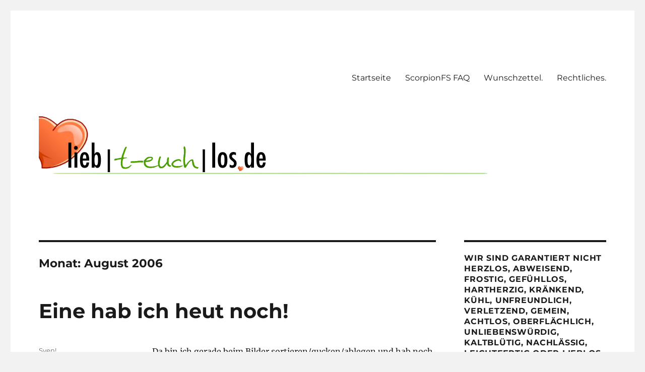

--- FILE ---
content_type: text/html; charset=UTF-8
request_url: https://www.lieblos.de/?m=200608
body_size: 14073
content:
<!DOCTYPE html>
<html lang="de" class="no-js">
<head>
	<meta charset="UTF-8">
	<meta name="viewport" content="width=device-width, initial-scale=1.0">
	<link rel="profile" href="https://gmpg.org/xfn/11">
		<script>
(function(html){html.className = html.className.replace(/\bno-js\b/,'js')})(document.documentElement);
//# sourceURL=twentysixteen_javascript_detection
</script>
<title>August 2006</title>
<meta name='robots' content='max-image-preview:large' />
<link rel="alternate" type="application/rss+xml" title=" &raquo; Feed" href="https://www.lieblos.de/?feed=rss2" />
<link rel="alternate" type="application/rss+xml" title=" &raquo; Kommentar-Feed" href="https://www.lieblos.de/?feed=comments-rss2" />
<style id='wp-img-auto-sizes-contain-inline-css'>
img:is([sizes=auto i],[sizes^="auto," i]){contain-intrinsic-size:3000px 1500px}
/*# sourceURL=wp-img-auto-sizes-contain-inline-css */
</style>
<style id='wp-emoji-styles-inline-css'>

	img.wp-smiley, img.emoji {
		display: inline !important;
		border: none !important;
		box-shadow: none !important;
		height: 1em !important;
		width: 1em !important;
		margin: 0 0.07em !important;
		vertical-align: -0.1em !important;
		background: none !important;
		padding: 0 !important;
	}
/*# sourceURL=wp-emoji-styles-inline-css */
</style>
<style id='wp-block-library-inline-css'>
:root{--wp-block-synced-color:#7a00df;--wp-block-synced-color--rgb:122,0,223;--wp-bound-block-color:var(--wp-block-synced-color);--wp-editor-canvas-background:#ddd;--wp-admin-theme-color:#007cba;--wp-admin-theme-color--rgb:0,124,186;--wp-admin-theme-color-darker-10:#006ba1;--wp-admin-theme-color-darker-10--rgb:0,107,160.5;--wp-admin-theme-color-darker-20:#005a87;--wp-admin-theme-color-darker-20--rgb:0,90,135;--wp-admin-border-width-focus:2px}@media (min-resolution:192dpi){:root{--wp-admin-border-width-focus:1.5px}}.wp-element-button{cursor:pointer}:root .has-very-light-gray-background-color{background-color:#eee}:root .has-very-dark-gray-background-color{background-color:#313131}:root .has-very-light-gray-color{color:#eee}:root .has-very-dark-gray-color{color:#313131}:root .has-vivid-green-cyan-to-vivid-cyan-blue-gradient-background{background:linear-gradient(135deg,#00d084,#0693e3)}:root .has-purple-crush-gradient-background{background:linear-gradient(135deg,#34e2e4,#4721fb 50%,#ab1dfe)}:root .has-hazy-dawn-gradient-background{background:linear-gradient(135deg,#faaca8,#dad0ec)}:root .has-subdued-olive-gradient-background{background:linear-gradient(135deg,#fafae1,#67a671)}:root .has-atomic-cream-gradient-background{background:linear-gradient(135deg,#fdd79a,#004a59)}:root .has-nightshade-gradient-background{background:linear-gradient(135deg,#330968,#31cdcf)}:root .has-midnight-gradient-background{background:linear-gradient(135deg,#020381,#2874fc)}:root{--wp--preset--font-size--normal:16px;--wp--preset--font-size--huge:42px}.has-regular-font-size{font-size:1em}.has-larger-font-size{font-size:2.625em}.has-normal-font-size{font-size:var(--wp--preset--font-size--normal)}.has-huge-font-size{font-size:var(--wp--preset--font-size--huge)}.has-text-align-center{text-align:center}.has-text-align-left{text-align:left}.has-text-align-right{text-align:right}.has-fit-text{white-space:nowrap!important}#end-resizable-editor-section{display:none}.aligncenter{clear:both}.items-justified-left{justify-content:flex-start}.items-justified-center{justify-content:center}.items-justified-right{justify-content:flex-end}.items-justified-space-between{justify-content:space-between}.screen-reader-text{border:0;clip-path:inset(50%);height:1px;margin:-1px;overflow:hidden;padding:0;position:absolute;width:1px;word-wrap:normal!important}.screen-reader-text:focus{background-color:#ddd;clip-path:none;color:#444;display:block;font-size:1em;height:auto;left:5px;line-height:normal;padding:15px 23px 14px;text-decoration:none;top:5px;width:auto;z-index:100000}html :where(.has-border-color){border-style:solid}html :where([style*=border-top-color]){border-top-style:solid}html :where([style*=border-right-color]){border-right-style:solid}html :where([style*=border-bottom-color]){border-bottom-style:solid}html :where([style*=border-left-color]){border-left-style:solid}html :where([style*=border-width]){border-style:solid}html :where([style*=border-top-width]){border-top-style:solid}html :where([style*=border-right-width]){border-right-style:solid}html :where([style*=border-bottom-width]){border-bottom-style:solid}html :where([style*=border-left-width]){border-left-style:solid}html :where(img[class*=wp-image-]){height:auto;max-width:100%}:where(figure){margin:0 0 1em}html :where(.is-position-sticky){--wp-admin--admin-bar--position-offset:var(--wp-admin--admin-bar--height,0px)}@media screen and (max-width:600px){html :where(.is-position-sticky){--wp-admin--admin-bar--position-offset:0px}}

/*# sourceURL=wp-block-library-inline-css */
</style><style id='global-styles-inline-css'>
:root{--wp--preset--aspect-ratio--square: 1;--wp--preset--aspect-ratio--4-3: 4/3;--wp--preset--aspect-ratio--3-4: 3/4;--wp--preset--aspect-ratio--3-2: 3/2;--wp--preset--aspect-ratio--2-3: 2/3;--wp--preset--aspect-ratio--16-9: 16/9;--wp--preset--aspect-ratio--9-16: 9/16;--wp--preset--color--black: #000000;--wp--preset--color--cyan-bluish-gray: #abb8c3;--wp--preset--color--white: #fff;--wp--preset--color--pale-pink: #f78da7;--wp--preset--color--vivid-red: #cf2e2e;--wp--preset--color--luminous-vivid-orange: #ff6900;--wp--preset--color--luminous-vivid-amber: #fcb900;--wp--preset--color--light-green-cyan: #7bdcb5;--wp--preset--color--vivid-green-cyan: #00d084;--wp--preset--color--pale-cyan-blue: #8ed1fc;--wp--preset--color--vivid-cyan-blue: #0693e3;--wp--preset--color--vivid-purple: #9b51e0;--wp--preset--color--dark-gray: #1a1a1a;--wp--preset--color--medium-gray: #686868;--wp--preset--color--light-gray: #e5e5e5;--wp--preset--color--blue-gray: #4d545c;--wp--preset--color--bright-blue: #007acc;--wp--preset--color--light-blue: #9adffd;--wp--preset--color--dark-brown: #402b30;--wp--preset--color--medium-brown: #774e24;--wp--preset--color--dark-red: #640c1f;--wp--preset--color--bright-red: #ff675f;--wp--preset--color--yellow: #ffef8e;--wp--preset--gradient--vivid-cyan-blue-to-vivid-purple: linear-gradient(135deg,rgb(6,147,227) 0%,rgb(155,81,224) 100%);--wp--preset--gradient--light-green-cyan-to-vivid-green-cyan: linear-gradient(135deg,rgb(122,220,180) 0%,rgb(0,208,130) 100%);--wp--preset--gradient--luminous-vivid-amber-to-luminous-vivid-orange: linear-gradient(135deg,rgb(252,185,0) 0%,rgb(255,105,0) 100%);--wp--preset--gradient--luminous-vivid-orange-to-vivid-red: linear-gradient(135deg,rgb(255,105,0) 0%,rgb(207,46,46) 100%);--wp--preset--gradient--very-light-gray-to-cyan-bluish-gray: linear-gradient(135deg,rgb(238,238,238) 0%,rgb(169,184,195) 100%);--wp--preset--gradient--cool-to-warm-spectrum: linear-gradient(135deg,rgb(74,234,220) 0%,rgb(151,120,209) 20%,rgb(207,42,186) 40%,rgb(238,44,130) 60%,rgb(251,105,98) 80%,rgb(254,248,76) 100%);--wp--preset--gradient--blush-light-purple: linear-gradient(135deg,rgb(255,206,236) 0%,rgb(152,150,240) 100%);--wp--preset--gradient--blush-bordeaux: linear-gradient(135deg,rgb(254,205,165) 0%,rgb(254,45,45) 50%,rgb(107,0,62) 100%);--wp--preset--gradient--luminous-dusk: linear-gradient(135deg,rgb(255,203,112) 0%,rgb(199,81,192) 50%,rgb(65,88,208) 100%);--wp--preset--gradient--pale-ocean: linear-gradient(135deg,rgb(255,245,203) 0%,rgb(182,227,212) 50%,rgb(51,167,181) 100%);--wp--preset--gradient--electric-grass: linear-gradient(135deg,rgb(202,248,128) 0%,rgb(113,206,126) 100%);--wp--preset--gradient--midnight: linear-gradient(135deg,rgb(2,3,129) 0%,rgb(40,116,252) 100%);--wp--preset--font-size--small: 13px;--wp--preset--font-size--medium: 20px;--wp--preset--font-size--large: 36px;--wp--preset--font-size--x-large: 42px;--wp--preset--spacing--20: 0.44rem;--wp--preset--spacing--30: 0.67rem;--wp--preset--spacing--40: 1rem;--wp--preset--spacing--50: 1.5rem;--wp--preset--spacing--60: 2.25rem;--wp--preset--spacing--70: 3.38rem;--wp--preset--spacing--80: 5.06rem;--wp--preset--shadow--natural: 6px 6px 9px rgba(0, 0, 0, 0.2);--wp--preset--shadow--deep: 12px 12px 50px rgba(0, 0, 0, 0.4);--wp--preset--shadow--sharp: 6px 6px 0px rgba(0, 0, 0, 0.2);--wp--preset--shadow--outlined: 6px 6px 0px -3px rgb(255, 255, 255), 6px 6px rgb(0, 0, 0);--wp--preset--shadow--crisp: 6px 6px 0px rgb(0, 0, 0);}:where(.is-layout-flex){gap: 0.5em;}:where(.is-layout-grid){gap: 0.5em;}body .is-layout-flex{display: flex;}.is-layout-flex{flex-wrap: wrap;align-items: center;}.is-layout-flex > :is(*, div){margin: 0;}body .is-layout-grid{display: grid;}.is-layout-grid > :is(*, div){margin: 0;}:where(.wp-block-columns.is-layout-flex){gap: 2em;}:where(.wp-block-columns.is-layout-grid){gap: 2em;}:where(.wp-block-post-template.is-layout-flex){gap: 1.25em;}:where(.wp-block-post-template.is-layout-grid){gap: 1.25em;}.has-black-color{color: var(--wp--preset--color--black) !important;}.has-cyan-bluish-gray-color{color: var(--wp--preset--color--cyan-bluish-gray) !important;}.has-white-color{color: var(--wp--preset--color--white) !important;}.has-pale-pink-color{color: var(--wp--preset--color--pale-pink) !important;}.has-vivid-red-color{color: var(--wp--preset--color--vivid-red) !important;}.has-luminous-vivid-orange-color{color: var(--wp--preset--color--luminous-vivid-orange) !important;}.has-luminous-vivid-amber-color{color: var(--wp--preset--color--luminous-vivid-amber) !important;}.has-light-green-cyan-color{color: var(--wp--preset--color--light-green-cyan) !important;}.has-vivid-green-cyan-color{color: var(--wp--preset--color--vivid-green-cyan) !important;}.has-pale-cyan-blue-color{color: var(--wp--preset--color--pale-cyan-blue) !important;}.has-vivid-cyan-blue-color{color: var(--wp--preset--color--vivid-cyan-blue) !important;}.has-vivid-purple-color{color: var(--wp--preset--color--vivid-purple) !important;}.has-black-background-color{background-color: var(--wp--preset--color--black) !important;}.has-cyan-bluish-gray-background-color{background-color: var(--wp--preset--color--cyan-bluish-gray) !important;}.has-white-background-color{background-color: var(--wp--preset--color--white) !important;}.has-pale-pink-background-color{background-color: var(--wp--preset--color--pale-pink) !important;}.has-vivid-red-background-color{background-color: var(--wp--preset--color--vivid-red) !important;}.has-luminous-vivid-orange-background-color{background-color: var(--wp--preset--color--luminous-vivid-orange) !important;}.has-luminous-vivid-amber-background-color{background-color: var(--wp--preset--color--luminous-vivid-amber) !important;}.has-light-green-cyan-background-color{background-color: var(--wp--preset--color--light-green-cyan) !important;}.has-vivid-green-cyan-background-color{background-color: var(--wp--preset--color--vivid-green-cyan) !important;}.has-pale-cyan-blue-background-color{background-color: var(--wp--preset--color--pale-cyan-blue) !important;}.has-vivid-cyan-blue-background-color{background-color: var(--wp--preset--color--vivid-cyan-blue) !important;}.has-vivid-purple-background-color{background-color: var(--wp--preset--color--vivid-purple) !important;}.has-black-border-color{border-color: var(--wp--preset--color--black) !important;}.has-cyan-bluish-gray-border-color{border-color: var(--wp--preset--color--cyan-bluish-gray) !important;}.has-white-border-color{border-color: var(--wp--preset--color--white) !important;}.has-pale-pink-border-color{border-color: var(--wp--preset--color--pale-pink) !important;}.has-vivid-red-border-color{border-color: var(--wp--preset--color--vivid-red) !important;}.has-luminous-vivid-orange-border-color{border-color: var(--wp--preset--color--luminous-vivid-orange) !important;}.has-luminous-vivid-amber-border-color{border-color: var(--wp--preset--color--luminous-vivid-amber) !important;}.has-light-green-cyan-border-color{border-color: var(--wp--preset--color--light-green-cyan) !important;}.has-vivid-green-cyan-border-color{border-color: var(--wp--preset--color--vivid-green-cyan) !important;}.has-pale-cyan-blue-border-color{border-color: var(--wp--preset--color--pale-cyan-blue) !important;}.has-vivid-cyan-blue-border-color{border-color: var(--wp--preset--color--vivid-cyan-blue) !important;}.has-vivid-purple-border-color{border-color: var(--wp--preset--color--vivid-purple) !important;}.has-vivid-cyan-blue-to-vivid-purple-gradient-background{background: var(--wp--preset--gradient--vivid-cyan-blue-to-vivid-purple) !important;}.has-light-green-cyan-to-vivid-green-cyan-gradient-background{background: var(--wp--preset--gradient--light-green-cyan-to-vivid-green-cyan) !important;}.has-luminous-vivid-amber-to-luminous-vivid-orange-gradient-background{background: var(--wp--preset--gradient--luminous-vivid-amber-to-luminous-vivid-orange) !important;}.has-luminous-vivid-orange-to-vivid-red-gradient-background{background: var(--wp--preset--gradient--luminous-vivid-orange-to-vivid-red) !important;}.has-very-light-gray-to-cyan-bluish-gray-gradient-background{background: var(--wp--preset--gradient--very-light-gray-to-cyan-bluish-gray) !important;}.has-cool-to-warm-spectrum-gradient-background{background: var(--wp--preset--gradient--cool-to-warm-spectrum) !important;}.has-blush-light-purple-gradient-background{background: var(--wp--preset--gradient--blush-light-purple) !important;}.has-blush-bordeaux-gradient-background{background: var(--wp--preset--gradient--blush-bordeaux) !important;}.has-luminous-dusk-gradient-background{background: var(--wp--preset--gradient--luminous-dusk) !important;}.has-pale-ocean-gradient-background{background: var(--wp--preset--gradient--pale-ocean) !important;}.has-electric-grass-gradient-background{background: var(--wp--preset--gradient--electric-grass) !important;}.has-midnight-gradient-background{background: var(--wp--preset--gradient--midnight) !important;}.has-small-font-size{font-size: var(--wp--preset--font-size--small) !important;}.has-medium-font-size{font-size: var(--wp--preset--font-size--medium) !important;}.has-large-font-size{font-size: var(--wp--preset--font-size--large) !important;}.has-x-large-font-size{font-size: var(--wp--preset--font-size--x-large) !important;}
/*# sourceURL=global-styles-inline-css */
</style>

<style id='classic-theme-styles-inline-css'>
/*! This file is auto-generated */
.wp-block-button__link{color:#fff;background-color:#32373c;border-radius:9999px;box-shadow:none;text-decoration:none;padding:calc(.667em + 2px) calc(1.333em + 2px);font-size:1.125em}.wp-block-file__button{background:#32373c;color:#fff;text-decoration:none}
/*# sourceURL=/wp-includes/css/classic-themes.min.css */
</style>
<link rel='stylesheet' id='twentysixteen-fonts-css' href='https://www.lieblos.de/wp-content/themes/twentysixteen/fonts/merriweather-plus-montserrat-plus-inconsolata.css?ver=20230328' media='all' />
<link rel='stylesheet' id='genericons-css' href='https://www.lieblos.de/wp-content/themes/twentysixteen/genericons/genericons.css?ver=20251101' media='all' />
<link rel='stylesheet' id='twentysixteen-style-css' href='https://www.lieblos.de/wp-content/themes/twentysixteen/style.css?ver=20251202' media='all' />
<link rel='stylesheet' id='twentysixteen-block-style-css' href='https://www.lieblos.de/wp-content/themes/twentysixteen/css/blocks.css?ver=20240817' media='all' />
<script src="https://www.lieblos.de/wp-includes/js/jquery/jquery.min.js?ver=3.7.1" id="jquery-core-js"></script>
<script src="https://www.lieblos.de/wp-includes/js/jquery/jquery-migrate.min.js?ver=3.4.1" id="jquery-migrate-js"></script>
<script id="twentysixteen-script-js-extra">
var screenReaderText = {"expand":"Untermen\u00fc \u00f6ffnen","collapse":"Untermen\u00fc schlie\u00dfen"};
//# sourceURL=twentysixteen-script-js-extra
</script>
<script src="https://www.lieblos.de/wp-content/themes/twentysixteen/js/functions.js?ver=20230629" id="twentysixteen-script-js" defer data-wp-strategy="defer"></script>
<link rel="https://api.w.org/" href="https://www.lieblos.de/index.php?rest_route=/" /><link rel="EditURI" type="application/rsd+xml" title="RSD" href="https://www.lieblos.de/xmlrpc.php?rsd" />
<meta name="generator" content="WordPress 6.9" />
		<style type="text/css" id="twentysixteen-header-css">
		.site-branding {
			margin: 0 auto 0 0;
		}

		.site-branding .site-title,
		.site-description {
			clip-path: inset(50%);
			position: absolute;
		}
		</style>
		<style id="custom-background-css">
body.custom-background { background-color: #f2f2f2; }
</style>
	</head>

<body class="archive date custom-background wp-embed-responsive wp-theme-twentysixteen group-blog hfeed">
<div id="page" class="site">
	<div class="site-inner">
		<a class="skip-link screen-reader-text" href="#content">
			Zum Inhalt springen		</a>

		<header id="masthead" class="site-header">
			<div class="site-header-main">
				<div class="site-branding">
									</div><!-- .site-branding -->

									<button id="menu-toggle" class="menu-toggle">Menü</button>

					<div id="site-header-menu" class="site-header-menu">
													<nav id="site-navigation" class="main-navigation" aria-label="Primäres Menü">
								<div class="menu-und-das-gibt-es-auch-container"><ul id="menu-und-das-gibt-es-auch" class="primary-menu"><li id="menu-item-2203" class="menu-item menu-item-type-custom menu-item-object-custom menu-item-home menu-item-2203"><a href="http://www.lieblos.de">Startseite</a></li>
<li id="menu-item-2857" class="menu-item menu-item-type-taxonomy menu-item-object-category menu-item-2857"><a href="https://www.lieblos.de/?cat=38">ScorpionFS FAQ</a></li>
<li id="menu-item-2204" class="menu-item menu-item-type-post_type menu-item-object-page menu-item-2204"><a href="https://www.lieblos.de/?page_id=1204">Wunschzettel.</a></li>
<li id="menu-item-2206" class="menu-item menu-item-type-post_type menu-item-object-page menu-item-2206"><a href="https://www.lieblos.de/?page_id=13">Rechtliches.</a></li>
</ul></div>							</nav><!-- .main-navigation -->
						
											</div><!-- .site-header-menu -->
							</div><!-- .site-header-main -->

											<div class="header-image">
					<a href="https://www.lieblos.de/" rel="home" >
						<img src="https://www.lieblos.de/wp-content/uploads/2017/03/liebteuchlos.jpeg" width="1024" height="134" alt="" sizes="(max-width: 709px) 85vw, (max-width: 909px) 81vw, (max-width: 1362px) 88vw, 1200px" srcset="https://www.lieblos.de/wp-content/uploads/2017/03/liebteuchlos.jpeg 1024w, https://www.lieblos.de/wp-content/uploads/2017/03/liebteuchlos-900x118.jpeg 900w, https://www.lieblos.de/wp-content/uploads/2017/03/liebteuchlos-768x101.jpeg 768w" decoding="async" fetchpriority="high" />					</a>
				</div><!-- .header-image -->
					</header><!-- .site-header -->

		<div id="content" class="site-content">

	<div id="primary" class="content-area">
		<main id="main" class="site-main">

		
			<header class="page-header">
				<h1 class="page-title">Monat: <span>August 2006</span></h1>			</header><!-- .page-header -->

			
<article id="post-116" class="post-116 post type-post status-publish format-standard hentry category-fotos category-unterwegs">
	<header class="entry-header">
		
		<h2 class="entry-title"><a href="https://www.lieblos.de/?p=116" rel="bookmark">Eine hab ich heut noch!</a></h2>	</header><!-- .entry-header -->

	
	
	<div class="entry-content">
		<p>Da bin ich gerade beim Bilder sortieren/gucken/ablegen und hab noch ein wunderschoenes von der Lysann gefunden. Auch viel frischer als die Herren in den vorherigen Artikeln und ein Schoenheitschirug hat hier sicherlich nichts zu tun.</p>
<p><img decoding="async" src="/wp-content/uploads/2006/08/lysann060501_.jpg" id="image115" alt="lysann060501_.jpg" /><br />
<font size="-2"><em>Aufgenommen am 1. Mai 2006 im Tierpark Zittau.</em></font></p>
<p>Die Jacke passt uebrigens wunderbar zum heutigen Wetter draussen. Nur Regen und Wind, da hilft einfach nur das Laecheln einer wunderschoenen Frau.</p>
	</div><!-- .entry-content -->

	<footer class="entry-footer">
		<span class="byline"><span class="screen-reader-text">Autor </span><span class="author vcard"><a class="url fn n" href="https://www.lieblos.de/?author=1">Sven!</a></span></span><span class="posted-on"><span class="screen-reader-text">Veröffentlicht am </span><a href="https://www.lieblos.de/?p=116" rel="bookmark"><time class="entry-date published" datetime="2006-08-30T22:40:59+01:00">30. August 2006</time><time class="updated" datetime="2010-10-25T14:32:22+01:00">25. Oktober 2010</time></a></span><span class="cat-links"><span class="screen-reader-text">Kategorien </span><a href="https://www.lieblos.de/?cat=9" rel="category">Fotos</a>, <a href="https://www.lieblos.de/?cat=2" rel="category">Unterwegs</a></span><span class="comments-link"><a href="https://www.lieblos.de/?p=116#respond">Schreibe einen Kommentar<span class="screen-reader-text"> zu Eine hab ich heut noch!</span></a></span>			</footer><!-- .entry-footer -->
</article><!-- #post-116 -->

<article id="post-114" class="post-114 post type-post status-publish format-standard hentry category-fotos category-zuhause">
	<header class="entry-header">
		
		<h2 class="entry-title"><a href="https://www.lieblos.de/?p=114" rel="bookmark">Mal was Frisches!</a></h2>	</header><!-- .entry-header -->

	
	
	<div class="entry-content">
		<p>Nach den ganzen alten Herren hier mal was ganz Frisches: Die Ella an Hannas drittem Geburtstag bei OmaHaven auf dem Sofa&#8230; ein noch unveroeffentlichtes Original ;-)</p>
<p><img decoding="async" src="/wp-content/uploads/2006/08/ella_sofakannte565_.jpg" id="image113" alt="ella_sofakannte565_.jpg" /><br />
<em><font size="-2">Aufgenommen am 2. Juli 2006 bei OmaHaven.</font></em></p>
<p>Wer genau hinschaut &#8211; und/oder vielleicht das Bild in Originalgroesse kennt *grins* &#8211; kann bei Ella noch den Schlaf an und in den Augen erkennen, es ist halt frueh am Morgen, denn Lysann und ich mussten ja gleich nach dem Fruehstueck weg.</p>
	</div><!-- .entry-content -->

	<footer class="entry-footer">
		<span class="byline"><span class="screen-reader-text">Autor </span><span class="author vcard"><a class="url fn n" href="https://www.lieblos.de/?author=1">Sven!</a></span></span><span class="posted-on"><span class="screen-reader-text">Veröffentlicht am </span><a href="https://www.lieblos.de/?p=114" rel="bookmark"><time class="entry-date published" datetime="2006-08-30T21:33:22+01:00">30. August 2006</time><time class="updated" datetime="2010-10-25T14:32:59+01:00">25. Oktober 2010</time></a></span><span class="cat-links"><span class="screen-reader-text">Kategorien </span><a href="https://www.lieblos.de/?cat=9" rel="category">Fotos</a>, <a href="https://www.lieblos.de/?cat=14" rel="category">Zuhause</a></span><span class="comments-link"><a href="https://www.lieblos.de/?p=114#respond">Schreibe einen Kommentar<span class="screen-reader-text"> zu Mal was Frisches!</span></a></span>			</footer><!-- .entry-footer -->
</article><!-- #post-114 -->

<article id="post-111" class="post-111 post type-post status-publish format-standard hentry category-fotos category-traeume">
	<header class="entry-header">
		
		<h2 class="entry-title"><a href="https://www.lieblos.de/?p=111" rel="bookmark">Vonwegen ICH seh scheisse aus! *lach*</a></h2>	</header><!-- .entry-header -->

	
	
	<div class="entry-content">
		<p>Aus einem Kommentar von Marco hierhergebeamt &#8211; Marco und Michi in dreissig Jahren. Das Spiel fuer euch besteht darin zu erkennen wer nun wer ist *lach* &#8211; Aber wie <a href="/?p=104#comment-41">sagt Marco</a> so schoen: &#8222;Zum Glück gibt es die plastische Chirugie :-)&#8220;.</p>
<p><img decoding="async" src="/wp-content/uploads/2006/08/michimarco.png" id="image112" alt="michimarco.png" width="520" /></p>
<p><em>Also, wer ist wer? .. Ein kleiner Tipp; der Michi sieht schon ziemlich hinnueber aus *lach*</em></p>
<p>Aber ihr seht, die <a href="http://www.die-forschenden-pharma-unternehmen.de/zeitmaschine.html" target="_new">Zeitmaschine</a> ist schon ein spassiges Teil, und auch wenn natuerlich alle gespannt sind, wie <strong>DU</strong> in dreissig Jahren aussiehst &#8211; wir koennen es natuerlich verstehen wenn dich der Mut bei der Veroeffentlichung verlaesst ;-)</p>
<p>Und es sei mal bemerkt: Die Glatze bleibt immer schoen glatt, auch in dreissig Jahren *lach*</p>
	</div><!-- .entry-content -->

	<footer class="entry-footer">
		<span class="byline"><span class="screen-reader-text">Autor </span><span class="author vcard"><a class="url fn n" href="https://www.lieblos.de/?author=1">Sven!</a></span></span><span class="posted-on"><span class="screen-reader-text">Veröffentlicht am </span><a href="https://www.lieblos.de/?p=111" rel="bookmark"><time class="entry-date published" datetime="2006-08-29T18:41:20+01:00">29. August 2006</time><time class="updated" datetime="2010-10-25T14:33:48+01:00">25. Oktober 2010</time></a></span><span class="cat-links"><span class="screen-reader-text">Kategorien </span><a href="https://www.lieblos.de/?cat=9" rel="category">Fotos</a>, <a href="https://www.lieblos.de/?cat=6" rel="category">Traeume</a></span><span class="comments-link"><a href="https://www.lieblos.de/?p=111#comments">1 Kommentar<span class="screen-reader-text"> zu Vonwegen ICH seh scheisse aus! *lach*</span></a></span>			</footer><!-- .entry-footer -->
</article><!-- #post-111 -->

<article id="post-108" class="post-108 post type-post status-publish format-standard hentry category-allgemein">
	<header class="entry-header">
		
		<h2 class="entry-title"><a href="https://www.lieblos.de/?p=108" rel="bookmark">Harte Wege muss man mit einem Laecheln gehen ;-)</a></h2>	</header><!-- .entry-header -->

	
	
	<div class="entry-content">
		<p><img decoding="async" src="/wp-content/uploads/2006/08/lysannradschieben_.jpg" id="image107" alt="lysannradschieben_.jpg" align="left" hspace="10" vspace="10" width="340" />Manchmal muss die Lysann mit mir ganz schoen harte Wege gehen, und haeufig presche ich dabei ohne Ruecksicht nach vorn&#8230; Aber genauso wie hier auf dem Bild meisstert die Lysann das ganze tadellos auch wenn ichs nicht immer merke. Sie schlaegt sich durch die Wege die ich haeufig vorgebe ohne zu mucken ;-)</p>
<p>Und sie sieht auch noch verdammt gut dabei aus, egal ob heut oder in dreissig Jahren ;-) Aber ganz ehrlich, sie bekommt dafuer ja auch nen ganz ordentlichen Kerl, oder? Manchmal zweifel ich ja ein bisschen an diesem &#8222;ordentlichen Kerl&#8220;, aber dann schalte ich mal eben das fernsehen an und all die schoenen Talkshows (Komprimiert bei &#8222;voll total&#8220; oder &#8222;talk talk talk&#8220;) zeigen mir dann, das es die Lysann noch viel schlimmer haette treffen koennen ;-) *grins* &#8211; was ich ihr wirklich nicht wuensche ;-)</p>
<p>Frei nach &#8222;<a href="http://www.imdb.com/title/tt0117135/" target="new">Maennerpension</a>&#8222;: &#8222;<strong>Sie ist schon ne g gg ga ga ganz gute!</strong>&#8220; <em>Danke!</em></p>
	</div><!-- .entry-content -->

	<footer class="entry-footer">
		<span class="byline"><span class="screen-reader-text">Autor </span><span class="author vcard"><a class="url fn n" href="https://www.lieblos.de/?author=1">Sven!</a></span></span><span class="posted-on"><span class="screen-reader-text">Veröffentlicht am </span><a href="https://www.lieblos.de/?p=108" rel="bookmark"><time class="entry-date published" datetime="2006-08-28T22:45:47+01:00">28. August 2006</time><time class="updated" datetime="2007-07-22T14:35:31+01:00">22. Juli 2007</time></a></span><span class="cat-links"><span class="screen-reader-text">Kategorien </span><a href="https://www.lieblos.de/?cat=1" rel="category">Allgemein</a></span><span class="comments-link"><a href="https://www.lieblos.de/?p=108#respond">Schreibe einen Kommentar<span class="screen-reader-text"> zu Harte Wege muss man mit einem Laecheln gehen ;-)</span></a></span>			</footer><!-- .entry-footer -->
</article><!-- #post-108 -->

<article id="post-104" class="post-104 post type-post status-publish format-standard hentry category-allgemein">
	<header class="entry-header">
		
		<h2 class="entry-title"><a href="https://www.lieblos.de/?p=104" rel="bookmark">Wir denken an die Zukunft:</a></h2>	</header><!-- .entry-header -->

	
	
	<div class="entry-content">
		<p>Also irgendwie ne nette Spielerei, aber so das optimale Ergebnis habe ich nicht ganz erzielen koennen ;-) Die <a href="http://www.die-forschenden-pharma-unternehmen.de/zeitmaschine.html" target="_new">Zeitmaschine</a> zeigt einem &#8222;ganz genau&#8220; wie man in etwa 30 Jahren aussieht &#8211; hier mein Ergebnis (aehh rechts das Ergebnis; links ist vorher ;-):</p>
<p><img decoding="async" src="/wp-content/uploads/2006/08/svenalt.png" id="image103" alt="svenalt.png" width="565" /></p>
<p>So, und bevor ihr schreit wie scheisse ich denn in dreissig Jahren aussehe, der probiere das ganze mal selbst. Bei mir ist wenigstens der Bart in dreissig Jahren noch dran ;-) Man benoetigt nur ein JPG Foto, dass nicht groesser als 2MB ist &#8211; und ab damit in die <a href="http://www.die-forschenden-pharma-unternehmen.de/zeitmaschine.html" target="_new">Zeitmaschine</a>! *griem*</p>
	</div><!-- .entry-content -->

	<footer class="entry-footer">
		<span class="byline"><span class="screen-reader-text">Autor </span><span class="author vcard"><a class="url fn n" href="https://www.lieblos.de/?author=1">Sven!</a></span></span><span class="posted-on"><span class="screen-reader-text">Veröffentlicht am </span><a href="https://www.lieblos.de/?p=104" rel="bookmark"><time class="entry-date published" datetime="2006-08-28T19:01:14+01:00">28. August 2006</time><time class="updated" datetime="2007-07-22T14:35:50+01:00">22. Juli 2007</time></a></span><span class="cat-links"><span class="screen-reader-text">Kategorien </span><a href="https://www.lieblos.de/?cat=1" rel="category">Allgemein</a></span><span class="comments-link"><a href="https://www.lieblos.de/?p=104#comments">1 Kommentar<span class="screen-reader-text"> zu Wir denken an die Zukunft:</span></a></span>			</footer><!-- .entry-footer -->
</article><!-- #post-104 -->

<article id="post-105" class="post-105 post type-post status-publish format-standard hentry category-lieblos">
	<header class="entry-header">
		
		<h2 class="entry-title"><a href="https://www.lieblos.de/?p=105" rel="bookmark">Mails vom 18. bis 27. August verloren!</a></h2>	</header><!-- .entry-header -->

	
	
	<div class="entry-content">
		<p>Alle die mir in der obigen zeit eine Mail gesendet haben sollten sie nochmal raussenden oder auf keine Antwort warten ;-) Die Mails sind in diesem Zeitraum leider verloren .. sollten aber mit Fehlermeldung bei euch zurueckgekommen sein. Das ganze liegt am besagten Hardwareausfall. </p>
<p>
<b>Mail sollte bei allen lieblos Usern wieder funktionieren, wenn nicht bitte melden. Es koennte sein, dass sich das Passwort veraendert hat!</B></p>
	</div><!-- .entry-content -->

	<footer class="entry-footer">
		<span class="byline"><span class="screen-reader-text">Autor </span><span class="author vcard"><a class="url fn n" href="https://www.lieblos.de/?author=1">Sven!</a></span></span><span class="posted-on"><span class="screen-reader-text">Veröffentlicht am </span><a href="https://www.lieblos.de/?p=105" rel="bookmark"><time class="entry-date published" datetime="2006-08-28T16:27:25+01:00">28. August 2006</time><time class="updated" datetime="2006-08-28T19:30:33+01:00">28. August 2006</time></a></span><span class="cat-links"><span class="screen-reader-text">Kategorien </span><a href="https://www.lieblos.de/?cat=4" rel="category">lieblos</a></span><span class="comments-link"><a href="https://www.lieblos.de/?p=105#respond">Schreibe einen Kommentar<span class="screen-reader-text"> zu Mails vom 18. bis 27. August verloren!</span></a></span>			</footer><!-- .entry-footer -->
</article><!-- #post-105 -->

<article id="post-102" class="post-102 post type-post status-publish format-standard hentry category-allgemein">
	<header class="entry-header">
		
		<h2 class="entry-title"><a href="https://www.lieblos.de/?p=102" rel="bookmark">Glueckskekse!</a></h2>	</header><!-- .entry-header -->

	
	
	<div class="entry-content">
		<p>Heut gabs Essen vom Chinesen &#8222;nebenan&#8220;. Ich habe nicht nur rausbekommen, dass es dort total lecker ist und die Bedienungen toootal lieb sind: Beim warten aufs Essen (knappe 10 Minuten) gabs sogar Zeitschriften; und zwar keine bloede &#8222;Bild der Frau&#8220;, sondern Fachmagazine a la P.M. auf Deutsch und Englisch, ich durfte auch folgende Nachrichten aus den Glueckskeksen lesen: &#8222;Sie erhalten gute Nachrichten!&#8220; und &#8222;Ein unerwartetes Geschenk wird Dich erfreuen.&#8220;</p>
<p>
Und da frag ich mich doch was es noch alles Gutes geben soll bei all den guten Nachrichten in letzter Zeit und vor allen den Geschenken vom Wochenende! Aber ok; ich warte auf die neuen Geschenke und die guten Nachrichten *grins* ;-)</p>
<p>
Was ganz wichtiges: Auch wenn es die Anzahl der Eintraege ueber das neue Boot meinen lassen, dass dies Booetchen das Wichtigste fuer mich ist, so ist dies nicht der Fall. <b>Vorher kommt Lysann!</B> Das ist so, und das bleibt so!</p>
	</div><!-- .entry-content -->

	<footer class="entry-footer">
		<span class="byline"><span class="screen-reader-text">Autor </span><span class="author vcard"><a class="url fn n" href="https://www.lieblos.de/?author=1">Sven!</a></span></span><span class="posted-on"><span class="screen-reader-text">Veröffentlicht am </span><a href="https://www.lieblos.de/?p=102" rel="bookmark"><time class="entry-date published" datetime="2006-08-27T20:05:49+01:00">27. August 2006</time><time class="updated" datetime="2009-01-05T01:54:21+01:00">5. Januar 2009</time></a></span><span class="cat-links"><span class="screen-reader-text">Kategorien </span><a href="https://www.lieblos.de/?cat=1" rel="category">Allgemein</a></span><span class="comments-link"><a href="https://www.lieblos.de/?p=102#comments">1 Kommentar<span class="screen-reader-text"> zu Glueckskekse!</span></a></span>			</footer><!-- .entry-footer -->
</article><!-- #post-102 -->

<article id="post-101" class="post-101 post type-post status-publish format-standard hentry category-lieblos">
	<header class="entry-header">
		
		<h2 class="entry-title"><a href="https://www.lieblos.de/?p=101" rel="bookmark">lieblos.de wieder erreichbar!</a></h2>	</header><!-- .entry-header -->

	
	
	<div class="entry-content">
		<p>Nach 9 (in Worten: NEUN!) tagen ist zumindest der Webserver von lieblos wieder unter www.lieblos.de erreichbar. mail geht noch nicht, ehrlich gesagt habe ich manchmal nicht mehr dran geglaubt :-( das der Provider es schafft.</p>
	</div><!-- .entry-content -->

	<footer class="entry-footer">
		<span class="byline"><span class="screen-reader-text">Autor </span><span class="author vcard"><a class="url fn n" href="https://www.lieblos.de/?author=1">Sven!</a></span></span><span class="posted-on"><span class="screen-reader-text">Veröffentlicht am </span><a href="https://www.lieblos.de/?p=101" rel="bookmark"><time class="entry-date published updated" datetime="2006-08-27T09:05:32+01:00">27. August 2006</time></a></span><span class="cat-links"><span class="screen-reader-text">Kategorien </span><a href="https://www.lieblos.de/?cat=4" rel="category">lieblos</a></span><span class="comments-link"><a href="https://www.lieblos.de/?p=101#respond">Schreibe einen Kommentar<span class="screen-reader-text"> zu lieblos.de wieder erreichbar!</span></a></span>			</footer><!-- .entry-footer -->
</article><!-- #post-101 -->

<article id="post-100" class="post-100 post type-post status-publish format-standard hentry category-allgemein">
	<header class="entry-header">
		
		<h2 class="entry-title"><a href="https://www.lieblos.de/?p=100" rel="bookmark">Fast unendliches Wasser.</a></h2>	</header><!-- .entry-header -->

	
	
	<div class="entry-content">
		<p>Bengy an der Pinne, bei fast unendlichen Weiten &#8230; aber nur fast. Und auch wenns nicht das wichtigste im Leben ist, aber endlich gabs auch Wind und dank Bengys &#8222;Wind im Rucksack&#8220; auch Sturmwarnung (letzter Sonntag).</p>
<p><img decoding="async" src="/wp-content/uploads/2006/08/bengy_segeln_.jpg" id="image99" alt="bengy_segeln_.jpg" /></p>
	</div><!-- .entry-content -->

	<footer class="entry-footer">
		<span class="byline"><span class="screen-reader-text">Autor </span><span class="author vcard"><a class="url fn n" href="https://www.lieblos.de/?author=1">Sven!</a></span></span><span class="posted-on"><span class="screen-reader-text">Veröffentlicht am </span><a href="https://www.lieblos.de/?p=100" rel="bookmark"><time class="entry-date published" datetime="2006-08-23T19:50:13+01:00">23. August 2006</time><time class="updated" datetime="2007-07-22T14:36:20+01:00">22. Juli 2007</time></a></span><span class="cat-links"><span class="screen-reader-text">Kategorien </span><a href="https://www.lieblos.de/?cat=1" rel="category">Allgemein</a></span><span class="comments-link"><a href="https://www.lieblos.de/?p=100#respond">Schreibe einen Kommentar<span class="screen-reader-text"> zu Fast unendliches Wasser.</span></a></span>			</footer><!-- .entry-footer -->
</article><!-- #post-100 -->

<article id="post-98" class="post-98 post type-post status-publish format-standard hentry category-lieblos category-techno">
	<header class="entry-header">
		
		<h2 class="entry-title"><a href="https://www.lieblos.de/?p=98" rel="bookmark">lieblos.de offline</a></h2>	</header><!-- .entry-header -->

	
	
	<div class="entry-content">
		<p>Hallo,</p>
<p>wer die letzten Tage versucht ueber www.lieblos.de auf unsere Seite zuzugreifen wird es nicht egschafft haben und schafft es auch jetzt noch nicht. Irgendwie scheint der Provider Hardwareprobleme zu haben. <b>Dadurch funktioniert auch kein Mail bei lieblos.de</B>. Diese Seite kann man ueber die Direktadresse (lieblos.dyndns.org/v6/) noch erreichen und wer sich ein Bookmark gesetzt hat, hat wahrscheinlich auch diese Adresse und ist noch online ;-) &#8230; man sieht also, dass es sich lohnt lieblos.de zu bookmarken *grins*</p>
<p>
Ich werd versuchen rauszufinden was die da beim Provider machen. Seit Freitag besteht das Problem und irgendwie will/kann ich nicht verstehen was man da ueber 3 Tage und Naechte nach einem Hardwareausfall am basteln ist :-(</p>
<p>
Bitte uebt euch in Geduld &#8230; und sagt denjenigen bescheid die ueber www.lieblos.de versuchen auf diese Seite zuzugreifen.</p>
	</div><!-- .entry-content -->

	<footer class="entry-footer">
		<span class="byline"><span class="screen-reader-text">Autor </span><span class="author vcard"><a class="url fn n" href="https://www.lieblos.de/?author=1">Sven!</a></span></span><span class="posted-on"><span class="screen-reader-text">Veröffentlicht am </span><a href="https://www.lieblos.de/?p=98" rel="bookmark"><time class="entry-date published updated" datetime="2006-08-21T17:57:05+01:00">21. August 2006</time></a></span><span class="cat-links"><span class="screen-reader-text">Kategorien </span><a href="https://www.lieblos.de/?cat=4" rel="category">lieblos</a>, <a href="https://www.lieblos.de/?cat=5" rel="category">Techno</a></span><span class="comments-link"><a href="https://www.lieblos.de/?p=98#respond">Schreibe einen Kommentar<span class="screen-reader-text"> zu lieblos.de offline</span></a></span>			</footer><!-- .entry-footer -->
</article><!-- #post-98 -->

	<nav class="navigation pagination" aria-label="Seitennummerierung der Beiträge">
		<h2 class="screen-reader-text">Seitennummerierung der Beiträge</h2>
		<div class="nav-links"><span aria-current="page" class="page-numbers current"><span class="meta-nav screen-reader-text">Seite </span>1</span>
<a class="page-numbers" href="https://www.lieblos.de/?paged=2&#038;m=200608"><span class="meta-nav screen-reader-text">Seite </span>2</a>
<a class="page-numbers" href="https://www.lieblos.de/?paged=3&#038;m=200608"><span class="meta-nav screen-reader-text">Seite </span>3</a>
<a class="next page-numbers" href="https://www.lieblos.de/?paged=2&#038;m=200608">Nächste Seite</a></div>
	</nav>
		</main><!-- .site-main -->
	</div><!-- .content-area -->


	<aside id="secondary" class="sidebar widget-area">
		<section id="text-3" class="widget widget_text"><h2 class="widget-title">Wir sind garantiert nicht herzlos, abweisend, frostig, gefühllos, hartherzig, kränkend, kühl, unfreundlich, verletzend, gemein, achtlos, oberflächlich, unliebenswürdig, kaltblütig, nachlässig, leichtfertig oder lieblos.</h2>			<div class="textwidget"></div>
		</section><section id="search-4" class="widget widget_search">
<form role="search" method="get" class="search-form" action="https://www.lieblos.de/">
	<label>
		<span class="screen-reader-text">
			Suche nach:		</span>
		<input type="search" class="search-field" placeholder="Suchen …" value="" name="s" />
	</label>
	<button type="submit" class="search-submit"><span class="screen-reader-text">
		Suchen	</span></button>
</form>
</section><section id="categories-3" class="widget widget_categories"><h2 class="widget-title">Kategorien</h2><nav aria-label="Kategorien">
			<ul>
					<li class="cat-item cat-item-34"><a href="https://www.lieblos.de/?cat=34">3D Druck</a> (10)
</li>
	<li class="cat-item cat-item-1"><a href="https://www.lieblos.de/?cat=1">Allgemein</a> (186)
</li>
	<li class="cat-item cat-item-52"><a href="https://www.lieblos.de/?cat=52">Boot</a> (7)
</li>
	<li class="cat-item cat-item-37"><a href="https://www.lieblos.de/?cat=37">CNC</a> (16)
</li>
	<li class="cat-item cat-item-28"><a href="https://www.lieblos.de/?cat=28">Dafuer</a> (1)
</li>
	<li class="cat-item cat-item-23"><a href="https://www.lieblos.de/?cat=23">Damals</a> (28)
</li>
	<li class="cat-item cat-item-9"><a href="https://www.lieblos.de/?cat=9">Fotos</a> (91)
</li>
	<li class="cat-item cat-item-40"><a href="https://www.lieblos.de/?cat=40">Fuschstückchen</a> (62)
<ul class='children'>
	<li class="cat-item cat-item-41"><a href="https://www.lieblos.de/?cat=41">Beistelltischchen</a> (8)
</li>
	<li class="cat-item cat-item-48"><a href="https://www.lieblos.de/?cat=48">Doppelbett</a> (3)
</li>
	<li class="cat-item cat-item-51"><a href="https://www.lieblos.de/?cat=51">Fuschstübchen</a> (10)
</li>
	<li class="cat-item cat-item-43"><a href="https://www.lieblos.de/?cat=43">Gewürzregal</a> (1)
</li>
	<li class="cat-item cat-item-49"><a href="https://www.lieblos.de/?cat=49">iMacStänder</a> (1)
</li>
	<li class="cat-item cat-item-50"><a href="https://www.lieblos.de/?cat=50">Muk1: RFID Musikbox</a> (4)
</li>
	<li class="cat-item cat-item-35"><a href="https://www.lieblos.de/?cat=35">Mukti/one</a> (11)
</li>
	<li class="cat-item cat-item-44"><a href="https://www.lieblos.de/?cat=44">Mäusekäfig</a> (2)
</li>
	<li class="cat-item cat-item-42"><a href="https://www.lieblos.de/?cat=42">Schachmatt</a> (1)
</li>
	<li class="cat-item cat-item-32"><a href="https://www.lieblos.de/?cat=32">Schiffsbruecke</a> (13)
</li>
	<li class="cat-item cat-item-46"><a href="https://www.lieblos.de/?cat=46">Schraubenschrank</a> (5)
</li>
	<li class="cat-item cat-item-47"><a href="https://www.lieblos.de/?cat=47">Spezialitätenkiste</a> (1)
</li>
</ul>
</li>
	<li class="cat-item cat-item-45"><a href="https://www.lieblos.de/?cat=45">Gartenbude</a> (5)
</li>
	<li class="cat-item cat-item-22"><a href="https://www.lieblos.de/?cat=22">Gedanken</a> (95)
</li>
	<li class="cat-item cat-item-39"><a href="https://www.lieblos.de/?cat=39">GrüneWelle</a> (12)
</li>
	<li class="cat-item cat-item-27"><a href="https://www.lieblos.de/?cat=27">Lecker</a> (3)
</li>
	<li class="cat-item cat-item-4"><a href="https://www.lieblos.de/?cat=4">lieblos</a> (51)
</li>
	<li class="cat-item cat-item-13"><a href="https://www.lieblos.de/?cat=13">Radfahren</a> (35)
</li>
	<li class="cat-item cat-item-38"><a href="https://www.lieblos.de/?cat=38">ScorpionFS</a> (5)
</li>
	<li class="cat-item cat-item-5"><a href="https://www.lieblos.de/?cat=5">Techno</a> (65)
</li>
	<li class="cat-item cat-item-24"><a href="https://www.lieblos.de/?cat=24">Theater</a> (13)
</li>
	<li class="cat-item cat-item-6"><a href="https://www.lieblos.de/?cat=6">Traeume</a> (137)
</li>
	<li class="cat-item cat-item-2"><a href="https://www.lieblos.de/?cat=2">Unterwegs</a> (96)
</li>
	<li class="cat-item cat-item-30"><a href="https://www.lieblos.de/?cat=30">Vinyl</a> (5)
</li>
	<li class="cat-item cat-item-36"><a href="https://www.lieblos.de/?cat=36">Werkstatt</a> (44)
</li>
	<li class="cat-item cat-item-14"><a href="https://www.lieblos.de/?cat=14">Zuhause</a> (69)
</li>
			</ul>

			</nav></section><section id="archives-4" class="widget widget_archive"><h2 class="widget-title">Aus dem Archiv</h2><nav aria-label="Aus dem Archiv">
			<ul>
					<li><a href='https://www.lieblos.de/?m=202512'>Dezember 2025</a></li>
	<li><a href='https://www.lieblos.de/?m=202511'>November 2025</a></li>
	<li><a href='https://www.lieblos.de/?m=202509'>September 2025</a></li>
	<li><a href='https://www.lieblos.de/?m=202412'>Dezember 2024</a></li>
	<li><a href='https://www.lieblos.de/?m=202410'>Oktober 2024</a></li>
	<li><a href='https://www.lieblos.de/?m=202408'>August 2024</a></li>
	<li><a href='https://www.lieblos.de/?m=202407'>Juli 2024</a></li>
	<li><a href='https://www.lieblos.de/?m=202406'>Juni 2024</a></li>
	<li><a href='https://www.lieblos.de/?m=202306'>Juni 2023</a></li>
	<li><a href='https://www.lieblos.de/?m=202105'>Mai 2021</a></li>
	<li><a href='https://www.lieblos.de/?m=202104'>April 2021</a></li>
	<li><a href='https://www.lieblos.de/?m=202103'>März 2021</a></li>
	<li><a href='https://www.lieblos.de/?m=202011'>November 2020</a></li>
	<li><a href='https://www.lieblos.de/?m=202009'>September 2020</a></li>
	<li><a href='https://www.lieblos.de/?m=202007'>Juli 2020</a></li>
	<li><a href='https://www.lieblos.de/?m=202005'>Mai 2020</a></li>
	<li><a href='https://www.lieblos.de/?m=202002'>Februar 2020</a></li>
	<li><a href='https://www.lieblos.de/?m=202001'>Januar 2020</a></li>
	<li><a href='https://www.lieblos.de/?m=201912'>Dezember 2019</a></li>
	<li><a href='https://www.lieblos.de/?m=201911'>November 2019</a></li>
	<li><a href='https://www.lieblos.de/?m=201910'>Oktober 2019</a></li>
	<li><a href='https://www.lieblos.de/?m=201909'>September 2019</a></li>
	<li><a href='https://www.lieblos.de/?m=201908'>August 2019</a></li>
	<li><a href='https://www.lieblos.de/?m=201907'>Juli 2019</a></li>
	<li><a href='https://www.lieblos.de/?m=201906'>Juni 2019</a></li>
	<li><a href='https://www.lieblos.de/?m=201902'>Februar 2019</a></li>
	<li><a href='https://www.lieblos.de/?m=201901'>Januar 2019</a></li>
	<li><a href='https://www.lieblos.de/?m=201812'>Dezember 2018</a></li>
	<li><a href='https://www.lieblos.de/?m=201811'>November 2018</a></li>
	<li><a href='https://www.lieblos.de/?m=201810'>Oktober 2018</a></li>
	<li><a href='https://www.lieblos.de/?m=201803'>März 2018</a></li>
	<li><a href='https://www.lieblos.de/?m=201802'>Februar 2018</a></li>
	<li><a href='https://www.lieblos.de/?m=201801'>Januar 2018</a></li>
	<li><a href='https://www.lieblos.de/?m=201712'>Dezember 2017</a></li>
	<li><a href='https://www.lieblos.de/?m=201711'>November 2017</a></li>
	<li><a href='https://www.lieblos.de/?m=201704'>April 2017</a></li>
	<li><a href='https://www.lieblos.de/?m=201703'>März 2017</a></li>
	<li><a href='https://www.lieblos.de/?m=201510'>Oktober 2015</a></li>
	<li><a href='https://www.lieblos.de/?m=201409'>September 2014</a></li>
	<li><a href='https://www.lieblos.de/?m=201407'>Juli 2014</a></li>
	<li><a href='https://www.lieblos.de/?m=201404'>April 2014</a></li>
	<li><a href='https://www.lieblos.de/?m=201403'>März 2014</a></li>
	<li><a href='https://www.lieblos.de/?m=201401'>Januar 2014</a></li>
	<li><a href='https://www.lieblos.de/?m=201311'>November 2013</a></li>
	<li><a href='https://www.lieblos.de/?m=201303'>März 2013</a></li>
	<li><a href='https://www.lieblos.de/?m=201301'>Januar 2013</a></li>
	<li><a href='https://www.lieblos.de/?m=201212'>Dezember 2012</a></li>
	<li><a href='https://www.lieblos.de/?m=201211'>November 2012</a></li>
	<li><a href='https://www.lieblos.de/?m=201210'>Oktober 2012</a></li>
	<li><a href='https://www.lieblos.de/?m=201209'>September 2012</a></li>
	<li><a href='https://www.lieblos.de/?m=201208'>August 2012</a></li>
	<li><a href='https://www.lieblos.de/?m=201207'>Juli 2012</a></li>
	<li><a href='https://www.lieblos.de/?m=201206'>Juni 2012</a></li>
	<li><a href='https://www.lieblos.de/?m=201204'>April 2012</a></li>
	<li><a href='https://www.lieblos.de/?m=201203'>März 2012</a></li>
	<li><a href='https://www.lieblos.de/?m=201202'>Februar 2012</a></li>
	<li><a href='https://www.lieblos.de/?m=201201'>Januar 2012</a></li>
	<li><a href='https://www.lieblos.de/?m=201112'>Dezember 2011</a></li>
	<li><a href='https://www.lieblos.de/?m=201109'>September 2011</a></li>
	<li><a href='https://www.lieblos.de/?m=201108'>August 2011</a></li>
	<li><a href='https://www.lieblos.de/?m=201107'>Juli 2011</a></li>
	<li><a href='https://www.lieblos.de/?m=201103'>März 2011</a></li>
	<li><a href='https://www.lieblos.de/?m=201102'>Februar 2011</a></li>
	<li><a href='https://www.lieblos.de/?m=201101'>Januar 2011</a></li>
	<li><a href='https://www.lieblos.de/?m=201012'>Dezember 2010</a></li>
	<li><a href='https://www.lieblos.de/?m=201011'>November 2010</a></li>
	<li><a href='https://www.lieblos.de/?m=201010'>Oktober 2010</a></li>
	<li><a href='https://www.lieblos.de/?m=201009'>September 2010</a></li>
	<li><a href='https://www.lieblos.de/?m=201008'>August 2010</a></li>
	<li><a href='https://www.lieblos.de/?m=201007'>Juli 2010</a></li>
	<li><a href='https://www.lieblos.de/?m=201006'>Juni 2010</a></li>
	<li><a href='https://www.lieblos.de/?m=201005'>Mai 2010</a></li>
	<li><a href='https://www.lieblos.de/?m=201004'>April 2010</a></li>
	<li><a href='https://www.lieblos.de/?m=201003'>März 2010</a></li>
	<li><a href='https://www.lieblos.de/?m=201002'>Februar 2010</a></li>
	<li><a href='https://www.lieblos.de/?m=201001'>Januar 2010</a></li>
	<li><a href='https://www.lieblos.de/?m=200912'>Dezember 2009</a></li>
	<li><a href='https://www.lieblos.de/?m=200911'>November 2009</a></li>
	<li><a href='https://www.lieblos.de/?m=200910'>Oktober 2009</a></li>
	<li><a href='https://www.lieblos.de/?m=200909'>September 2009</a></li>
	<li><a href='https://www.lieblos.de/?m=200908'>August 2009</a></li>
	<li><a href='https://www.lieblos.de/?m=200907'>Juli 2009</a></li>
	<li><a href='https://www.lieblos.de/?m=200906'>Juni 2009</a></li>
	<li><a href='https://www.lieblos.de/?m=200905'>Mai 2009</a></li>
	<li><a href='https://www.lieblos.de/?m=200904'>April 2009</a></li>
	<li><a href='https://www.lieblos.de/?m=200903'>März 2009</a></li>
	<li><a href='https://www.lieblos.de/?m=200902'>Februar 2009</a></li>
	<li><a href='https://www.lieblos.de/?m=200901'>Januar 2009</a></li>
	<li><a href='https://www.lieblos.de/?m=200812'>Dezember 2008</a></li>
	<li><a href='https://www.lieblos.de/?m=200811'>November 2008</a></li>
	<li><a href='https://www.lieblos.de/?m=200810'>Oktober 2008</a></li>
	<li><a href='https://www.lieblos.de/?m=200808'>August 2008</a></li>
	<li><a href='https://www.lieblos.de/?m=200807'>Juli 2008</a></li>
	<li><a href='https://www.lieblos.de/?m=200805'>Mai 2008</a></li>
	<li><a href='https://www.lieblos.de/?m=200804'>April 2008</a></li>
	<li><a href='https://www.lieblos.de/?m=200803'>März 2008</a></li>
	<li><a href='https://www.lieblos.de/?m=200802'>Februar 2008</a></li>
	<li><a href='https://www.lieblos.de/?m=200801'>Januar 2008</a></li>
	<li><a href='https://www.lieblos.de/?m=200712'>Dezember 2007</a></li>
	<li><a href='https://www.lieblos.de/?m=200711'>November 2007</a></li>
	<li><a href='https://www.lieblos.de/?m=200710'>Oktober 2007</a></li>
	<li><a href='https://www.lieblos.de/?m=200709'>September 2007</a></li>
	<li><a href='https://www.lieblos.de/?m=200708'>August 2007</a></li>
	<li><a href='https://www.lieblos.de/?m=200707'>Juli 2007</a></li>
	<li><a href='https://www.lieblos.de/?m=200706'>Juni 2007</a></li>
	<li><a href='https://www.lieblos.de/?m=200705'>Mai 2007</a></li>
	<li><a href='https://www.lieblos.de/?m=200704'>April 2007</a></li>
	<li><a href='https://www.lieblos.de/?m=200703'>März 2007</a></li>
	<li><a href='https://www.lieblos.de/?m=200702'>Februar 2007</a></li>
	<li><a href='https://www.lieblos.de/?m=200701'>Januar 2007</a></li>
	<li><a href='https://www.lieblos.de/?m=200612'>Dezember 2006</a></li>
	<li><a href='https://www.lieblos.de/?m=200611'>November 2006</a></li>
	<li><a href='https://www.lieblos.de/?m=200610'>Oktober 2006</a></li>
	<li><a href='https://www.lieblos.de/?m=200609'>September 2006</a></li>
	<li><a href='https://www.lieblos.de/?m=200608'>August 2006</a></li>
	<li><a href='https://www.lieblos.de/?m=200607'>Juli 2006</a></li>
	<li><a href='https://www.lieblos.de/?m=200606'>Juni 2006</a></li>
	<li><a href='https://www.lieblos.de/?m=200605'>Mai 2006</a></li>
	<li><a href='https://www.lieblos.de/?m=200603'>März 2006</a></li>
			</ul>

			</nav></section>	</aside><!-- .sidebar .widget-area -->

		</div><!-- .site-content -->

		<footer id="colophon" class="site-footer">
							<nav class="main-navigation" aria-label="Primäres Footer-Menü">
					<div class="menu-und-das-gibt-es-auch-container"><ul id="menu-und-das-gibt-es-auch-1" class="primary-menu"><li class="menu-item menu-item-type-custom menu-item-object-custom menu-item-home menu-item-2203"><a href="http://www.lieblos.de">Startseite</a></li>
<li class="menu-item menu-item-type-taxonomy menu-item-object-category menu-item-2857"><a href="https://www.lieblos.de/?cat=38">ScorpionFS FAQ</a></li>
<li class="menu-item menu-item-type-post_type menu-item-object-page menu-item-2204"><a href="https://www.lieblos.de/?page_id=1204">Wunschzettel.</a></li>
<li class="menu-item menu-item-type-post_type menu-item-object-page menu-item-2206"><a href="https://www.lieblos.de/?page_id=13">Rechtliches.</a></li>
</ul></div>				</nav><!-- .main-navigation -->
			
			
			<div class="site-info">
								<span class="site-title"><a href="https://www.lieblos.de/" rel="home"></a></span>
								<a href="https://de.wordpress.org/" class="imprint">
					Mit Stolz präsentiert von WordPress				</a>
			</div><!-- .site-info -->
		</footer><!-- .site-footer -->
	</div><!-- .site-inner -->
</div><!-- .site -->

<script id="wp-emoji-settings" type="application/json">
{"baseUrl":"https://s.w.org/images/core/emoji/17.0.2/72x72/","ext":".png","svgUrl":"https://s.w.org/images/core/emoji/17.0.2/svg/","svgExt":".svg","source":{"concatemoji":"https://www.lieblos.de/wp-includes/js/wp-emoji-release.min.js?ver=6.9"}}
</script>
<script type="module">
/*! This file is auto-generated */
const a=JSON.parse(document.getElementById("wp-emoji-settings").textContent),o=(window._wpemojiSettings=a,"wpEmojiSettingsSupports"),s=["flag","emoji"];function i(e){try{var t={supportTests:e,timestamp:(new Date).valueOf()};sessionStorage.setItem(o,JSON.stringify(t))}catch(e){}}function c(e,t,n){e.clearRect(0,0,e.canvas.width,e.canvas.height),e.fillText(t,0,0);t=new Uint32Array(e.getImageData(0,0,e.canvas.width,e.canvas.height).data);e.clearRect(0,0,e.canvas.width,e.canvas.height),e.fillText(n,0,0);const a=new Uint32Array(e.getImageData(0,0,e.canvas.width,e.canvas.height).data);return t.every((e,t)=>e===a[t])}function p(e,t){e.clearRect(0,0,e.canvas.width,e.canvas.height),e.fillText(t,0,0);var n=e.getImageData(16,16,1,1);for(let e=0;e<n.data.length;e++)if(0!==n.data[e])return!1;return!0}function u(e,t,n,a){switch(t){case"flag":return n(e,"\ud83c\udff3\ufe0f\u200d\u26a7\ufe0f","\ud83c\udff3\ufe0f\u200b\u26a7\ufe0f")?!1:!n(e,"\ud83c\udde8\ud83c\uddf6","\ud83c\udde8\u200b\ud83c\uddf6")&&!n(e,"\ud83c\udff4\udb40\udc67\udb40\udc62\udb40\udc65\udb40\udc6e\udb40\udc67\udb40\udc7f","\ud83c\udff4\u200b\udb40\udc67\u200b\udb40\udc62\u200b\udb40\udc65\u200b\udb40\udc6e\u200b\udb40\udc67\u200b\udb40\udc7f");case"emoji":return!a(e,"\ud83e\u1fac8")}return!1}function f(e,t,n,a){let r;const o=(r="undefined"!=typeof WorkerGlobalScope&&self instanceof WorkerGlobalScope?new OffscreenCanvas(300,150):document.createElement("canvas")).getContext("2d",{willReadFrequently:!0}),s=(o.textBaseline="top",o.font="600 32px Arial",{});return e.forEach(e=>{s[e]=t(o,e,n,a)}),s}function r(e){var t=document.createElement("script");t.src=e,t.defer=!0,document.head.appendChild(t)}a.supports={everything:!0,everythingExceptFlag:!0},new Promise(t=>{let n=function(){try{var e=JSON.parse(sessionStorage.getItem(o));if("object"==typeof e&&"number"==typeof e.timestamp&&(new Date).valueOf()<e.timestamp+604800&&"object"==typeof e.supportTests)return e.supportTests}catch(e){}return null}();if(!n){if("undefined"!=typeof Worker&&"undefined"!=typeof OffscreenCanvas&&"undefined"!=typeof URL&&URL.createObjectURL&&"undefined"!=typeof Blob)try{var e="postMessage("+f.toString()+"("+[JSON.stringify(s),u.toString(),c.toString(),p.toString()].join(",")+"));",a=new Blob([e],{type:"text/javascript"});const r=new Worker(URL.createObjectURL(a),{name:"wpTestEmojiSupports"});return void(r.onmessage=e=>{i(n=e.data),r.terminate(),t(n)})}catch(e){}i(n=f(s,u,c,p))}t(n)}).then(e=>{for(const n in e)a.supports[n]=e[n],a.supports.everything=a.supports.everything&&a.supports[n],"flag"!==n&&(a.supports.everythingExceptFlag=a.supports.everythingExceptFlag&&a.supports[n]);var t;a.supports.everythingExceptFlag=a.supports.everythingExceptFlag&&!a.supports.flag,a.supports.everything||((t=a.source||{}).concatemoji?r(t.concatemoji):t.wpemoji&&t.twemoji&&(r(t.twemoji),r(t.wpemoji)))});
//# sourceURL=https://www.lieblos.de/wp-includes/js/wp-emoji-loader.min.js
</script>
</body>
</html>
